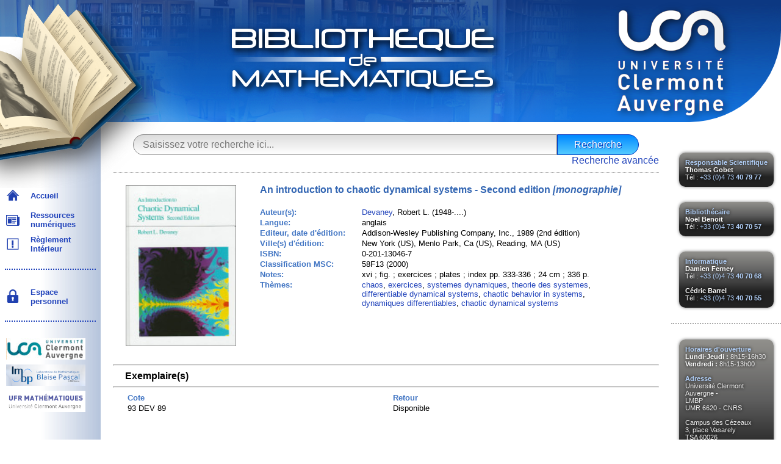

--- FILE ---
content_type: text/html; charset=UTF-8
request_url: https://lmbp.uca.fr/biblio/notice.php?num=2471
body_size: 9243
content:

<!doctype html>

<html>

	<head>

		<meta charset="utf-8" />

		<title>Biblioth&egrave;que de Math&eacute;matiques</title>

		<meta name="viewport" content="width=device-width" />
		<link rel="stylesheet" type="text/css" href="./style/normalise.css" />

		<link rel="stylesheet" type="text/css"  href="./style/structure.css" />

		<link rel="stylesheet" type="text/css"  href="./style/style.css" />

		<link rel="stylesheet" media="print" href="./style/print.css" type="text/css" />

		<link rel="stylesheet" media="screen AND (max-width: 1023px)" href="./style/portrait.css" type="text/css" />

	</head>



	<body>

		<div class="main">



			<!-- ***************************************-->

			<!-- ****************EN-TETE****************-->

			<!-- ***************************************-->

			<header>

				<img src="./images/entete.png" alt="header"/>

				<a href="./index.php" id="home"></a>

				<a href="https://www.uca.fr" id="lien_ubp"></a>

			</header>





			<!-- ***************************************-->

			<!-- *****************MENU******************-->

			<!-- ***************************************-->

			<nav id="navigation">

				<br class="br_hidden" />

				<a id="display_menu"><img src="./images/menu_baga.png" alt="Menu" /></a>

				<br class="br_hidden" />

				<img id="logo_bibli" src="./images/book2.png" alt="Logo Bibli" />



				<ul id="menu">

					<li class="first_level"><span class="span_menu"><a href="./index.php"><img src="./images/accueil.png" alt="accueil" /></a><a href="./index.php">&nbsp;&nbsp;Accueil</a></span>

					</li>

					<li class="first_level"><span class="span_menu"><a href="./ressources.php"><img src="./images/event.png" alt="equipes" /></a><a href="./ressources.php">&nbsp;&nbsp;Ressources<br />&nbsp;&nbsp;num&eacute;riques</a></span>

					</li>

					<li class="first_level"><span class="span_menu"><a href="./reglement.pdf"><img src="./images/events.png" alt="event" /></a><a href="./reglement.pdf">&nbsp;&nbsp;R&egrave;glement &nbsp;&nbsp;Int&eacute;rieur</a></span>

					</li>

					
					<li class="first_level"><br /><hr /><br /></li>
<li class="first_level"><span class="span_menu"><a href="./perso.php"><img src="./images/private.png" alt="seminaires" /></a><a href="./perso.php">&nbsp;&nbsp;Espace<br /> &nbsp;&nbsp;personnel</a></span></li>
</li>

					<li class="first_level remove_portrait"><br /><hr /><br /></li>

					
					<li class="first_level remove_portrait"><span class="span_menu"><a href="https://www.uca.fr/"><img id="ubp_link" alt="UBP" src="./images/link/link_uca.jpg" /></a></span></li>

					<li class="first_level remove_portrait"><span class="span_menu"><a href="https://lmbp.uca.fr/"><img id="labo_link" alt="Labo" src="./images/link/labo_link.png" /></a></span></li>

					<li class="first_level remove_portrait"><span class="span_menu"><a href="http://math.uca.fr/"><img id="depart_link" alt="UFR" src="./images/link/depart_link.png" /></a></span></li>

				</ul>

			</nav>









			<!-- ***************************************-->

			<!-- ****************CONTACT****************-->

			<!-- ***************************************-->

			<aside>

				<div class="contact">

					<span class="fonction">
					<script type="text/javascript">
						<!--
						var domain = "uca.fr";
						var name = "thomas.gobet";
						var aro = "&#64;";
						document.write('<a href="mailto:' + name + aro + domain + '">');
						document.write('Responsable Scientifique </a>');
						// -->
					</script>
					</span><br />

					<span class="nom">Thomas Gobet</span><br />

					<span class="tel">T&eacute;l : <a href="tel:+3373407977">+33 (0)4 73 <b>40 79 77</b></a></span>

				</div>

				<div class="contact">

					<span class="fonction">
					<script type="text/javascript">
						<!--
						var domain = "uca.fr";
						var name = "noel.benoit";
						var aro = "&#64;";
						document.write('<a href="mailto:' + name + aro + domain + '">');
						document.write('Biblioth&eacute;caire </a>');
						// -->
					</script>
					</span><br />

					<span class="nom">No&euml;l Benoit</span><br />

					<span class="tel">T&eacute;l : <a href="tel:+33473407057">+33 (0)4 73 <b>40 70 57</b></a></span>

				</div>

				<div class="contact">

					<span class="fonction">
					<script type="text/javascript">
						<!--
						var domain = "math.univ-bpclermont.fr";
						var name = "admmat";
						var aro = "&#64;";
						document.write('<a href="mailto:' + name + aro + domain + '">');
						document.write('Informatique</a>');
						// -->
					</script>
					</span><br />

					<span class="nom">Damien Ferney</span><br />

					<span class="tel">T&eacute;l : <a href="tel:+33473407068">+33 (0)4 73 <b>40 70 68</b></a></span>

					<br /><br />

					<span class="nom">C&eacute;dric Barrel</span><br />

					<span class="tel">T&eacute;l : <a href="tel:+33473407055">+33 (0)4 73 <b>40 70 55</b></a></span>

				</div>

				<hr />

				<div class="contact">

					<span class="fonction" style="color: #b1cff8;">Horaires d'ouverture</span><br />

					<span class="fonction">Lundi-Jeudi : </span><span class="adresse">8h15-16h30</span><br />

					<span class="fonction">Vendredi : </span><span class="adresse">8h15-13h00</span><br /><br />

					<span class="fonction" style="color: #b1cff8;">Adresse</span><br />

					<span class="adresse">Universit&eacute; Clermont Auvergne -<br />

					LMBP <br />
					UMR 6620 - CNRS<br /><br />

					Campus des C&eacute;zeaux<br />

					3, place Vasarely<br />

					TSA 60026<br />

					CS 60026<br />

					63178 Aubi&egrave;re cedex<br />

					France<br /><br /></span><br />


		
					<span class="tel">T&eacute;l : <a href="tel:+33473407050">+33 (0)4 73 <b>40 70 50</b></a></span><br />

					<span class="tel">Fax : +33 (0)4 73 40 70 64</b></span>

				</div>

			</aside>







			<!-- ***************************************-->

			<!-- ****************CORPS******************-->

			<!-- ***************************************-->

			<section id="main">

			<div id="search">
									<form action="./search.php" method="POST" class="search">
											<input type="text" name="global" id="global" placeholder="Saisissez votre recherche ici..." value="" /><input type="submit" value="Recherche" id="search_button" /><br />
											<a href="advanced_search.php">Recherche avanc&eacute;e</a>						</form>
								</div><div id="notice"><div id="cover_notice"><img class="Mo" alt="cover" src="./covers/cover/0201130467.jpg" /></div><div id="info_notice"><table>
				<tr><td class="first"><br /><b>An introduction to chaotic dynamical systems - Second edition<b><i> [monographie] </i></td></tr></table><br /><table><tr><td class="titre"><b>Auteur(s): </b></td><td><a href="./asearch.php?aut=Devaney+Robert+L.">Devaney</a>, Robert L. (1948-....)<br /></td></tr></table><table><tr><td class="titre"><b>Langue: </b></td><td>anglais<br /></td></tr></table><table><tr><td class="titre"><b>Editeur, date d'&eacute;dition: </b></td><td>Addison-Wesley Publishing Company, Inc., 1989 (2nd &eacute;dition)<br /></td></tr></table><table><tr><td class="titre"><b>Ville(s) d'&eacute;dition: </b></td><td>New York (US), Menlo Park, Ca (US), Reading, MA (US)<br /></td></tr></table><table><tr><td class="titre"><b>ISBN: </b></td><td>0-201-13046-7<br /></td></tr></table><table><tr><td class="titre"><b>Classification MSC: </b></td><td>58F13 (2000)<br /></td></tr></table><table><tr><td class="titre"><b>Notes: </b></td><td>xvi ; fig. ; exercices ; plates ; index pp. 333-336 ; 24 cm ; 336 p.<br /></td></tr></table><table><tr><td class="titre"><b>Th&egrave;mes: </b></td><td><a href="./asearch.php?motcl=chaos">chaos</a>, <a href="./asearch.php?motcl=exercices">exercices</a>, <a href="./asearch.php?motcl=systemes+dynamiques">systemes dynamiques</a>, <a href="./asearch.php?motcl=theorie+des+systemes">theorie des systemes</a>, <a href="./asearch.php?motcl=differentiable+dynamical+systems">differentiable dynamical systems</a>, <a href="./asearch.php?motcl=chaotic+behavior+in+systems">chaotic behavior in systems</a>, <a href="./asearch.php?motcl=dynamiques+differentiables">dynamiques differentiables</a>, <a href="./asearch.php?motcl=chaotic+dynamical+systems">chaotic dynamical systems</a><br /></td></tr></table></div><br /><br />
					<hr />
					<b>&nbsp;&nbsp;&nbsp;&nbsp;&nbsp;Exemplaire(s)</b>
					<hr />
					<table><tr><th><b>Cote</b></th><th><b>Retour</b></th></tr><tr><td>93 DEV 89</td><td>Disponible</td></tr></table></div>		
			</section>


		

		
			<!-- ***************************************-->

			<!-- ****************FOOTER*****************-->

			<!-- ***************************************-->

			<footer>

				<p>

					<a href="https://lmbp.uca.fr/coordonnees.php">Plan d'acc&egrave;s</a>

					<p class="copyright">&copy; LMBP - UMR 6620, Universit&eacute; Clermont Auvergne, CNRS</p>

				</p>

			</footer>

		</div>

		<!--[if !IE]>-->
		<script src="./js/jquery.js"></script>

		<script src="./js/menu.js"></script>

		<script src="./js/cover.js"></script>

		<script type="text/javascript"
			src="https://cdnjs.cloudflare.com/ajax/libs/mathjax/2.7.1/MathJax.js?config=TeX-AMS-MML_HTMLorMML">
		</script>

		<!--<![endif]-->

	</body>

</html>


--- FILE ---
content_type: text/css
request_url: https://lmbp.uca.fr/biblio/style/print.css
body_size: 178
content:
header, nav, aside, footer
{
	display: none;
}

.main
{
	width: 100%;
	margin: auto;
	border-radius: 0px 0px 0px 0px;
	box-shadow: none;
}

#main
{
	width: 100%;
	margin: auto;
}

--- FILE ---
content_type: application/javascript
request_url: https://lmbp.uca.fr/biblio/js/menu.js
body_size: 1831
content:
$(function()
{
	/*$("#menu > li").each(function()
	{
		$(this).click(function()
		{
			if($(window).width() < 640)
			{
				if($(this).find("ul").is(":visible"))
				{
					$("nav #menu ul").hide("slow");
				}
				else
				{
					$("nav #menu ul").hide("slow");
					$(this).find("ul").show("slow");
				}
			}
			else if($(window).width() < 1024)
			{
				if($(this).find("ul").is(":visible"))
				{
					$("nav #menu ul").hide();
					$("nav #menu li").removeClass("active_menu");
				}
				else
				{
					$("nav #menu ul").hide();
					$(this).find("ul").show();
					$("nav #menu li").removeClass("active_menu");
					$(this).addClass("active_menu");
				}
			}
		});
		
		$(this).hover(function()
		{
			if($(this).find("ul").is(":visible"))
			{
				$("nav #menu ul").hide();
			}
			else
			{
				$("nav #menu ul").hide();
				$(this).find("ul").show();
			}
		});
	});*/
	
	var flag_width = 1;
	
	$("#navigation a#display_menu").click(function()
	{
		if($(window).width() < 1024)
		{
			$("#navigation ul#menu").slideToggle("slow");
		}
	});

	
	$(window).resize(function()
	{
		if($(window).width() > 1024)
		{
			$("#navigation ul#menu").show("slow");
			$("nav #menu ul").hide("slow");
			flag_width = 1;
		}
		else if(($(window).width() <= 1024) && (flag_width == 1))
		{
			$("#navigation ul#menu").hide("slow");
			flag_width = 0;
		}
	});
	
	
	$("#menu > li").each(function()
	{
		$(this).click(function()
		{
			if($(window).width() < 1024)
			{
				if($(this).find("ul").is(":visible"))
				{
					$("nav #menu ul").slideUp("slow");
					/*$("nav #menu li").removeClass("active_menu");*/
				}
				else
				{
					$("nav #menu ul").slideUp("slow");
					$(this).find("ul").slideDown("slow");
					/*$("nav #menu li").removeClass("active_menu");
					$(this).addClass("active_menu");*/
				}
			}
		});
	});
	
});